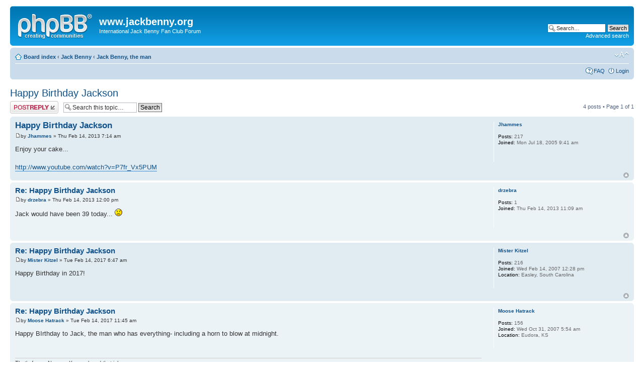

--- FILE ---
content_type: text/html; charset=UTF-8
request_url: https://jackbenny.org/phpBB3/viewtopic.php?f=3&t=1630&sid=c5015e331ed96149d8acdd740f24206f
body_size: 3944
content:
<!DOCTYPE html PUBLIC "-//W3C//DTD XHTML 1.0 Strict//EN" "http://www.w3.org/TR/xhtml1/DTD/xhtml1-strict.dtd">
<html xmlns="http://www.w3.org/1999/xhtml" dir="ltr" lang="en-gb" xml:lang="en-gb">
<head>

<meta http-equiv="content-type" content="text/html; charset=UTF-8" />
<meta http-equiv="content-style-type" content="text/css" />
<meta http-equiv="content-language" content="en-gb" />
<meta http-equiv="imagetoolbar" content="no" />
<meta name="resource-type" content="document" />
<meta name="distribution" content="global" />
<meta name="keywords" content="" />
<meta name="description" content="" />

<title>www.jackbenny.org &bull; View topic - Happy Birthday Jackson</title>



<!--
	phpBB style name: prosilver
	Based on style:   prosilver (this is the default phpBB3 style)
	Original author:  Tom Beddard ( http://www.subBlue.com/ )
	Modified by:
-->

<script type="text/javascript">
// <![CDATA[
	var jump_page = 'Enter the page number you wish to go to:';
	var on_page = '1';
	var per_page = '';
	var base_url = '';
	var style_cookie = 'phpBBstyle';
	var style_cookie_settings = '; path=/; domain=jackbenny.org';
	var onload_functions = new Array();
	var onunload_functions = new Array();

	

	/**
	* Find a member
	*/
	function find_username(url)
	{
		popup(url, 760, 570, '_usersearch');
		return false;
	}

	/**
	* New function for handling multiple calls to window.onload and window.unload by pentapenguin
	*/
	window.onload = function()
	{
		for (var i = 0; i < onload_functions.length; i++)
		{
			eval(onload_functions[i]);
		}
	};

	window.onunload = function()
	{
		for (var i = 0; i < onunload_functions.length; i++)
		{
			eval(onunload_functions[i]);
		}
	};

// ]]>
</script>
<script type="text/javascript" src="./styles/prosilver/template/styleswitcher.js"></script>
<script type="text/javascript" src="./styles/prosilver/template/forum_fn.js"></script>

<link href="./styles/prosilver/theme/print.css" rel="stylesheet" type="text/css" media="print" title="printonly" />
<link href="./style.php?id=1&amp;lang=en&amp;sid=010aef3772d18bf2b363fc7d6b277070" rel="stylesheet" type="text/css" media="screen, projection" />

<link href="./styles/prosilver/theme/normal.css" rel="stylesheet" type="text/css" title="A" />
<link href="./styles/prosilver/theme/medium.css" rel="alternate stylesheet" type="text/css" title="A+" />
<link href="./styles/prosilver/theme/large.css" rel="alternate stylesheet" type="text/css" title="A++" />



</head>

<body id="phpbb" class="section-viewtopic ltr">

<div id="wrap">
	<a id="top" name="top" accesskey="t"></a>
	<div id="page-header">
		<div class="headerbar">
			<div class="inner"><span class="corners-top"><span></span></span>

			<div id="site-description">
				<a href="./index.php?sid=010aef3772d18bf2b363fc7d6b277070" title="Board index" id="logo"><img src="./styles/prosilver/imageset/site_logo.gif" width="149" height="52" alt="" title="" /></a>
				<h1>www.jackbenny.org</h1>
				<p>International Jack Benny Fan Club Forum</p>
				<p class="skiplink"><a href="#start_here">Skip to content</a></p>
			</div>

		
			<div id="search-box">
				<form action="./search.php?sid=010aef3772d18bf2b363fc7d6b277070" method="get" id="search">
				<fieldset>
					<input name="keywords" id="keywords" type="text" maxlength="128" title="Search for keywords" class="inputbox search" value="Search…" onclick="if(this.value=='Search…')this.value='';" onblur="if(this.value=='')this.value='Search…';" />
					<input class="button2" value="Search" type="submit" /><br />
					<a href="./search.php?sid=010aef3772d18bf2b363fc7d6b277070" title="View the advanced search options">Advanced search</a> <input type="hidden" name="sid" value="010aef3772d18bf2b363fc7d6b277070" />

				</fieldset>
				</form>
			</div>
		

			<span class="corners-bottom"><span></span></span></div>
		</div>

		<div class="navbar">
			<div class="inner"><span class="corners-top"><span></span></span>

			<ul class="linklist navlinks">
				<li class="icon-home"><a href="./index.php?sid=010aef3772d18bf2b363fc7d6b277070" accesskey="h">Board index</a>  <strong>&#8249;</strong> <a href="./viewforum.php?f=9&amp;sid=010aef3772d18bf2b363fc7d6b277070">Jack Benny</a> <strong>&#8249;</strong> <a href="./viewforum.php?f=3&amp;sid=010aef3772d18bf2b363fc7d6b277070">Jack Benny, the man</a></li>

				<li class="rightside"><a href="#" onclick="fontsizeup(); return false;" onkeypress="return fontsizeup(event);" class="fontsize" title="Change font size">Change font size</a></li>

				
			</ul>

			

			<ul class="linklist rightside">
				<li class="icon-faq"><a href="./faq.php?sid=010aef3772d18bf2b363fc7d6b277070" title="Frequently Asked Questions">FAQ</a></li>
				
					<li class="icon-logout"><a href="./ucp.php?mode=login&amp;sid=010aef3772d18bf2b363fc7d6b277070" title="Login" accesskey="x">Login</a></li>
				
			</ul>

			<span class="corners-bottom"><span></span></span></div>
		</div>

	</div>

	<a name="start_here"></a>
	<div id="page-body">
		
<h2><a href="./viewtopic.php?f=3&amp;t=1630&amp;sid=010aef3772d18bf2b363fc7d6b277070">Happy Birthday Jackson</a></h2>
<!-- NOTE: remove the style="display: none" when you want to have the forum description on the topic body --><div style="display: none !important;">This forum is for discussions about Jack as a person, his family, his friends, his business dealings, and other non-on-air topics<br /></div>

<div class="topic-actions">

	<div class="buttons">
	
		<div class="reply-icon"><a href="./posting.php?mode=reply&amp;f=3&amp;t=1630&amp;sid=010aef3772d18bf2b363fc7d6b277070" title="Post a reply"><span></span>Post a reply</a></div>
	
	</div>

	
		<div class="search-box">
			<form method="get" id="topic-search" action="./search.php?sid=010aef3772d18bf2b363fc7d6b277070">
			<fieldset>
				<input class="inputbox search tiny"  type="text" name="keywords" id="search_keywords" size="20" value="Search this topic…" onclick="if(this.value=='Search this topic…')this.value='';" onblur="if(this.value=='')this.value='Search this topic…';" />
				<input class="button2" type="submit" value="Search" />
				<input type="hidden" name="t" value="1630" />
<input type="hidden" name="sf" value="msgonly" />
<input type="hidden" name="sid" value="010aef3772d18bf2b363fc7d6b277070" />

			</fieldset>
			</form>
		</div>
	
		<div class="pagination">
			4 posts
			 &bull; Page <strong>1</strong> of <strong>1</strong>
		</div>
	

</div>
<div class="clear"></div>


	<div id="p8263" class="post bg2">
		<div class="inner"><span class="corners-top"><span></span></span>

		<div class="postbody">
			

			<h3 class="first"><a href="#p8263">Happy Birthday Jackson</a></h3>
			<p class="author"><a href="./viewtopic.php?p=8263&amp;sid=010aef3772d18bf2b363fc7d6b277070#p8263"><img src="./styles/prosilver/imageset/icon_post_target.gif" width="11" height="9" alt="Post" title="Post" /></a>by <strong><a href="./memberlist.php?mode=viewprofile&amp;u=126&amp;sid=010aef3772d18bf2b363fc7d6b277070">Jhammes</a></strong> &raquo; Thu Feb 14, 2013 7:14 am </p>

			

			<div class="content">Enjoy your cake...<br /><br /><!-- m --><a class="postlink" href="http://www.youtube.com/watch?v=P7fr_Vx5PUM">http://www.youtube.com/watch?v=P7fr_Vx5PUM</a><!-- m --></div>

			

		</div>

		
			<dl class="postprofile" id="profile8263">
			<dt>
				<a href="./memberlist.php?mode=viewprofile&amp;u=126&amp;sid=010aef3772d18bf2b363fc7d6b277070">Jhammes</a>
			</dt>

			

		<dd>&nbsp;</dd>

		<dd><strong>Posts:</strong> 217</dd><dd><strong>Joined:</strong> Mon Jul 18, 2005 9:41 am</dd>

		</dl>
	

		<div class="back2top"><a href="#wrap" class="top" title="Top">Top</a></div>

		<span class="corners-bottom"><span></span></span></div>
	</div>

	<hr class="divider" />

	<div id="p8264" class="post bg1">
		<div class="inner"><span class="corners-top"><span></span></span>

		<div class="postbody">
			

			<h3 ><a href="#p8264">Re: Happy Birthday Jackson</a></h3>
			<p class="author"><a href="./viewtopic.php?p=8264&amp;sid=010aef3772d18bf2b363fc7d6b277070#p8264"><img src="./styles/prosilver/imageset/icon_post_target.gif" width="11" height="9" alt="Post" title="Post" /></a>by <strong><a href="./memberlist.php?mode=viewprofile&amp;u=1022&amp;sid=010aef3772d18bf2b363fc7d6b277070">drzebra</a></strong> &raquo; Thu Feb 14, 2013 12:00 pm </p>

			

			<div class="content">Jack would have been 39 today... <img src="./images/smilies/icon_sad.gif" alt=":(" title="Sad" /></div>

			

		</div>

		
			<dl class="postprofile" id="profile8264">
			<dt>
				<a href="./memberlist.php?mode=viewprofile&amp;u=1022&amp;sid=010aef3772d18bf2b363fc7d6b277070">drzebra</a>
			</dt>

			

		<dd>&nbsp;</dd>

		<dd><strong>Posts:</strong> 1</dd><dd><strong>Joined:</strong> Thu Feb 14, 2013 11:09 am</dd>

		</dl>
	

		<div class="back2top"><a href="#wrap" class="top" title="Top">Top</a></div>

		<span class="corners-bottom"><span></span></span></div>
	</div>

	<hr class="divider" />

	<div id="p8662" class="post bg2">
		<div class="inner"><span class="corners-top"><span></span></span>

		<div class="postbody">
			

			<h3 ><a href="#p8662">Re: Happy Birthday Jackson</a></h3>
			<p class="author"><a href="./viewtopic.php?p=8662&amp;sid=010aef3772d18bf2b363fc7d6b277070#p8662"><img src="./styles/prosilver/imageset/icon_post_target.gif" width="11" height="9" alt="Post" title="Post" /></a>by <strong><a href="./memberlist.php?mode=viewprofile&amp;u=319&amp;sid=010aef3772d18bf2b363fc7d6b277070">Mister Kitzel</a></strong> &raquo; Tue Feb 14, 2017 6:47 am </p>

			

			<div class="content">Happy Birthday in 2017!</div>

			

		</div>

		
			<dl class="postprofile" id="profile8662">
			<dt>
				<a href="./memberlist.php?mode=viewprofile&amp;u=319&amp;sid=010aef3772d18bf2b363fc7d6b277070">Mister Kitzel</a>
			</dt>

			

		<dd>&nbsp;</dd>

		<dd><strong>Posts:</strong> 216</dd><dd><strong>Joined:</strong> Wed Feb 14, 2007 12:28 pm</dd><dd><strong>Location:</strong> Easley, South Carolina</dd>

		</dl>
	

		<div class="back2top"><a href="#wrap" class="top" title="Top">Top</a></div>

		<span class="corners-bottom"><span></span></span></div>
	</div>

	<hr class="divider" />

	<div id="p8663" class="post bg1">
		<div class="inner"><span class="corners-top"><span></span></span>

		<div class="postbody">
			

			<h3 ><a href="#p8663">Re: Happy Birthday Jackson</a></h3>
			<p class="author"><a href="./viewtopic.php?p=8663&amp;sid=010aef3772d18bf2b363fc7d6b277070#p8663"><img src="./styles/prosilver/imageset/icon_post_target.gif" width="11" height="9" alt="Post" title="Post" /></a>by <strong><a href="./memberlist.php?mode=viewprofile&amp;u=414&amp;sid=010aef3772d18bf2b363fc7d6b277070">Moose Hatrack</a></strong> &raquo; Tue Feb 14, 2017 11:45 am </p>

			

			<div class="content">Happy BIrthday to Jack, the man who has everything- including a horn to blow at midnight.</div>

			<div id="sig8663" class="signature">That's funny, Norman Krasna loved that joke.</div>

		</div>

		
			<dl class="postprofile" id="profile8663">
			<dt>
				<a href="./memberlist.php?mode=viewprofile&amp;u=414&amp;sid=010aef3772d18bf2b363fc7d6b277070">Moose Hatrack</a>
			</dt>

			

		<dd>&nbsp;</dd>

		<dd><strong>Posts:</strong> 156</dd><dd><strong>Joined:</strong> Wed Oct 31, 2007 5:54 am</dd><dd><strong>Location:</strong> Eudora, KS</dd>

		</dl>
	

		<div class="back2top"><a href="#wrap" class="top" title="Top">Top</a></div>

		<span class="corners-bottom"><span></span></span></div>
	</div>

	<hr class="divider" />

	<form id="viewtopic" method="post" action="./viewtopic.php?f=3&amp;t=1630&amp;sid=010aef3772d18bf2b363fc7d6b277070">

	<fieldset class="display-options" style="margin-top: 0; ">
		
		<label>Display posts from previous: <select name="st" id="st"><option value="0" selected="selected">All posts</option><option value="1">1 day</option><option value="7">7 days</option><option value="14">2 weeks</option><option value="30">1 month</option><option value="90">3 months</option><option value="180">6 months</option><option value="365">1 year</option></select></label>
		<label>Sort by <select name="sk" id="sk"><option value="a">Author</option><option value="t" selected="selected">Post time</option><option value="s">Subject</option></select></label> <label><select name="sd" id="sd"><option value="a" selected="selected">Ascending</option><option value="d">Descending</option></select> <input type="submit" name="sort" value="Go" class="button2" /></label>
		
	</fieldset>

	</form>
	<hr />


<div class="topic-actions">
	<div class="buttons">
	
		<div class="reply-icon"><a href="./posting.php?mode=reply&amp;f=3&amp;t=1630&amp;sid=010aef3772d18bf2b363fc7d6b277070" title="Post a reply"><span></span>Post a reply</a></div>
	
	</div>

	
		<div class="pagination">
			4 posts
			 &bull; Page <strong>1</strong> of <strong>1</strong>
		</div>
	
</div>


	<p></p><p><a href="./viewforum.php?f=3&amp;sid=010aef3772d18bf2b363fc7d6b277070" class="left-box left" accesskey="r">Return to Jack Benny, the man</a></p>

	<form method="post" id="jumpbox" action="./viewforum.php?sid=010aef3772d18bf2b363fc7d6b277070" onsubmit="if(this.f.value == -1){return false;}">

	
		<fieldset class="jumpbox">
	
			<label for="f" accesskey="j">Jump to:</label>
			<select name="f" id="f" onchange="if(this.options[this.selectedIndex].value != -1){ document.forms['jumpbox'].submit() }">
			
				<option value="-1">Select a forum</option>
			<option value="-1">------------------</option>
				<option value="9">Jack Benny</option>
			
				<option value="2">&nbsp; &nbsp;The Jack Benny Program</option>
			
				<option value="3" selected="selected">&nbsp; &nbsp;Jack Benny, the man</option>
			
				<option value="4">&nbsp; &nbsp;Jack Benny's associates</option>
			
				<option value="5">&nbsp; &nbsp;Show requests</option>
			
				<option value="6">&nbsp; &nbsp;Fan Club</option>
			
				<option value="7">&nbsp; &nbsp;Jack Benny today</option>
			
				<option value="8">&nbsp; &nbsp;Other stuff we like</option>
			
			</select>
			<input type="submit" value="Go" class="button2" />
		</fieldset>
	</form>


	<h3>Who is online</h3>
	<p>Users browsing this forum: No registered users and 32 guests</p>
</div>

<div id="page-footer">

	<div class="navbar">
		<div class="inner"><span class="corners-top"><span></span></span>

		<ul class="linklist">
			<li class="icon-home"><a href="./index.php?sid=010aef3772d18bf2b363fc7d6b277070" accesskey="h">Board index</a></li>
				
			<li class="rightside"><a href="./memberlist.php?mode=leaders&amp;sid=010aef3772d18bf2b363fc7d6b277070">The team</a> &bull; <a href="./ucp.php?mode=delete_cookies&amp;sid=010aef3772d18bf2b363fc7d6b277070">Delete all board cookies</a> &bull; All times are UTC - 8 hours </li>
		</ul>

		<span class="corners-bottom"><span></span></span></div>
	</div>

	<div class="copyright">Powered by <a href="http://www.phpbb.com/">phpBB</a>&reg; Forum Software &copy; phpBB Group
		
	</div>
</div>

</div>

<div>
	<a id="bottom" name="bottom" accesskey="z"></a>
	<img src="./cron.php?cron_type=tidy_search&amp;sid=010aef3772d18bf2b363fc7d6b277070" width="1" height="1" alt="cron" />
</div>

</body>
</html>